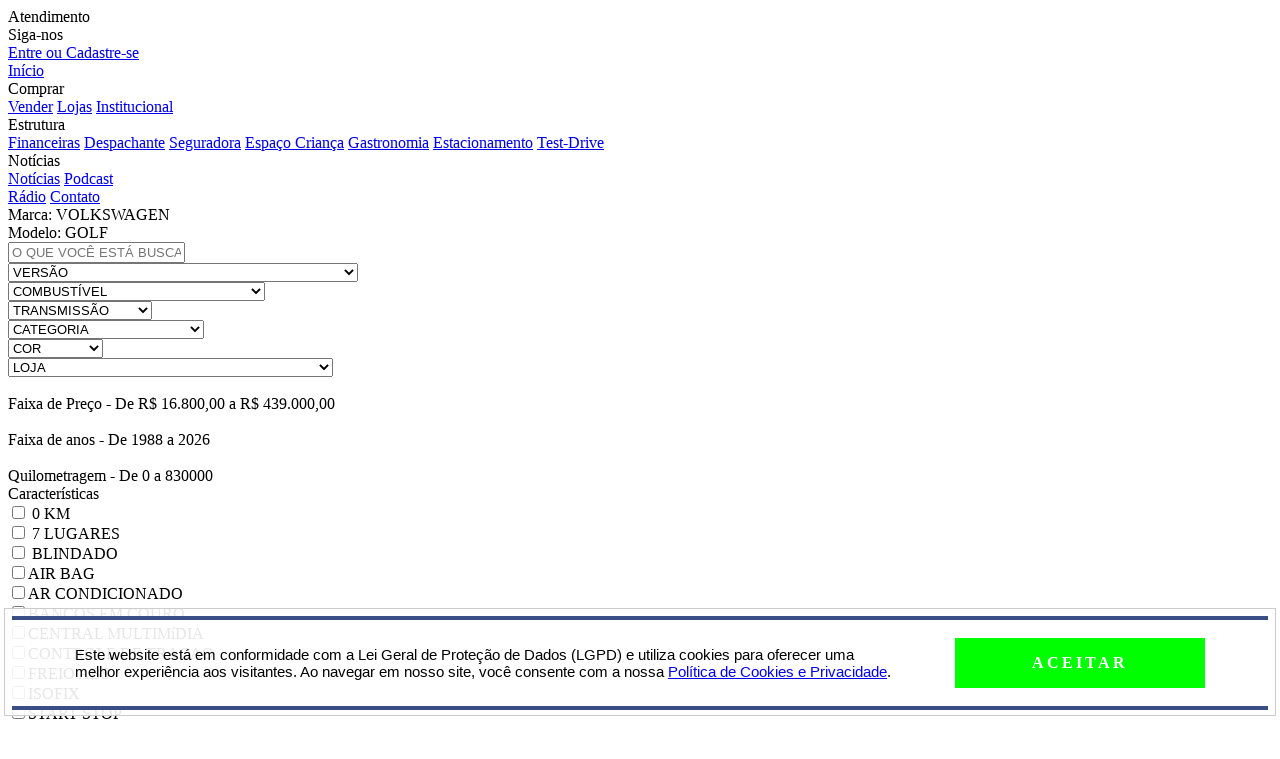

--- FILE ---
content_type: text/html; charset=UTF-8
request_url: https://www.lugardecomprarcarro.com.br/modelo/carros/golf
body_size: 9349
content:
<!DOCTYPE html>
<html lang="pt-BR">
	<head>
		<meta charset="UTF-8" />
		<title>GOLF - Carros novos, seminovos e usados | Lugar de Comprar Carro</title>
		
        <meta http-equiv="cache-control" content="no-cache" />
        <meta http-equiv="X-UA-Compatible" content="IE=10; IE=9; IE=8; IE=7; IE=EDGE" />
        <meta name="viewport" content="user-scalable=no, initial-scale=1, maximum-scale=1, minimum-scale=1, width=device-width, height=device-height, target-densitydpi=device-dpi" />
        <meta http-equiv="Pragma" content="no-cache" />
        <meta name="description" content="Procurando as melhores ofertas de GOLF, novos, seminovos ou usados, em Recife ou Olinda? No Shopping do Automóvel de Pernambuco você encontra! Temos o melhor estoque, com os melhores preços e condições. Venha conferir!" />
        <meta name="owner" type="email" value="rodrigo@pixelato.com.br" />
        <meta name="author" content="rodrigo@pixelato.com.br" />
        <meta name="copyright" content="Copyright 2026 Lugar de Comprar Carro. Todos os direitos reservados." />
        <meta name="keywords" content= "shopping do automovel, lugar de comprar carro, seminovos, parceria do automovel, automovel pe, carros recife, , , Rodrigo Allan, pixelato" />
        <meta name="url" content="http://www.lugardecomprarcarro.com.br/" />
        <meta name='robots' content='index, follow, max-image-preview:large, max-snippet:-1, max-video-preview:-1' />
        <META NAME="Googlebot" content="all" />
        <meta name="rating" content="general" />
        <meta http-equiv="expires" content="0" />
        <META NAME ="City" CONTENT="Pernambuco, Imbiribeira" />
        <META NAME ="State" CONTENT="Brasil, Pernambuco" />
        <META HTTP-EQUIV="Content-language" CONTENT="PT" />
        <meta content="Portuguese" http-equiv="content-language" />
        <meta name="revisit-after" content="1 days" />
        <link rel="shortcut icon" href="/imagens/favicon.ico" />
        <link rel="canonical" href="https://www.lugardecomprarcarro.com.br/modelos/carros/golf" />
        	    <meta name='facebook-domain-verification' content='l7lqjwsm2mmpiplrsr4csh8onr8jxl' />        
        <link rel="preload" as="script" href="/js/jquery.js">
        <link rel="preconnect" href="https://www.facebook.com">
        <link rel="dns-prefetch" href="https://www.facebook.com">
        <link rel="preconnect" href="https://connect.facebook.net">
        <link rel="dns-prefetch" href="https://connect.facebook.net">
        <link rel="preconnect" href="https://www.googletagmanager.com">        
        <link rel="dns-prefetch" href="https://www.googletagmanager.com">
        <link defer rel="stylesheet" type="text/css" href="/css/jqueryui.css" />
		<link defer rel="stylesheet" type="text/css" href="/css/estilos.css" id="estilos" />
        <link rel="apple-touch-icon" href="/imagens/icones/192_192.png" />
        <link rel="manifest" href="/manifest.json" />
        <meta name="theme-color" content="#4f4e4f" />
        <meta name='google-site-verification' content='QxdX01Ujqdj2srqKOoDgXoFh_VAfYC9mOGHBnwWcdUM' />
        
        <!--script async src="https://www.googletagmanager.com/gtag/js?id=GTM-55C4CBC"></script-->
        <!-- Google Tag Manager -->
        <!--script>(function(w,d,s,l,i){w[l]=w[l]||[];w[l].push({'gtm.start': new Date().getTime(),event:'gtm.js'});var f=d.getElementsByTagName(s)[0], j=d.createElement(s),dl=l!='dataLayer'?'&l='+l:'';j.async=true;j.src= 'https://www.googletagmanager.com/gtm.js?id='+i+dl;f.parentNode.insertBefore(j,f); })(window,document,'script','dataLayer','GTM-55C4CBC');</script-->
        <!-- End Google Tag Manager -->

        <!-- Meta Pixel Code -->
        <script>
        !function(f,b,e,v,n,t,s)
        {if(f.fbq)return;n=f.fbq=function(){n.callMethod?
        n.callMethod.apply(n,arguments):n.queue.push(arguments)};
        if(!f._fbq)f._fbq=n;n.push=n;n.loaded=!0;n.version='2.0';
        n.queue=[];t=b.createElement(e);t.async=!0;
        t.src=v;s=b.getElementsByTagName(e)[0];
        s.parentNode.insertBefore(t,s)}(window, document,'script',
        'https://connect.facebook.net/en_US/fbevents.js');
        fbq('init', '242858309750948');
        fbq('track', 'PageView');
        </script>
        <noscript><img height="1" width="1" style="display:none" src="https://www.facebook.com/tr?id=242858309750948&ev=PageView&noscript=1"/></noscript>
        <!-- End Meta Pixel Code -->

        <!-- Google tag (gtag.js) -->
        <!--script async src="https://www.googletagmanager.com/gtag/js?id=G-732EXCSJG5"></script>
        <script>
          window.dataLayer = window.dataLayer || [];
          function gtag(){dataLayer.push(arguments);}
          gtag('js', new Date());

          gtag('config', 'G-732EXCSJG5');
        </script-->

        <!-- Google Tag Manager -->
        <script>(function(w,d,s,l,i){w[l]=w[l]||[];w[l].push({'gtm.start':
        new Date().getTime(),event:'gtm.js'});var f=d.getElementsByTagName(s)[0],
        j=d.createElement(s),dl=l!='dataLayer'?'&l='+l:'';j.async=true;j.src=
        'https://www.googletagmanager.com/gtm.js?id='+i+dl;f.parentNode.insertBefore(j,f);
        })(window,document,'script','dataLayer','GTM-PTGL6KML');</script>
        <!-- End Google Tag Manager -->		
	</head>
	<body>
				<!-- Google Tag Manager (noscript) -->
		<noscript><iframe src="https://www.googletagmanager.com/ns.html?id=GTM-PTGL6KML" height="0" width="0" style="display:none;visibility:hidden"></iframe></noscript>
		<!-- End Google Tag Manager (noscript) -->
						<style>
					.popup_outer {
						position:fixed;
						z-index:99997;
						left:0;
						top:0;
						width:100%;
						height:100vh;
						background-color:rgba(0,0,0,0.9);
					}

					.popup_inner {
						position:absolute;
						top:5vh;
						left:5vh;
						width:calc(100% - 10vh);
						height:90vh;
					}

					.popup_fechar {
						position:absolute;
						z-index:10;
						top:4vh;
						right:4vh;
						width:6vh;
						height:6vh;
						background-image:url(https://www.lugardecomprarcarro.com.br/imagens/ico_menu_mobile_fechar.png);
						background-repeat:no-repeat;
						background-position:center center;
						background-size:70% 70%;
						cursor:pointer;
					}

					.popup_imagem {
						position:absolute;
						left:0;
						top:0;
						width:100%;
						height:80vh;
						background-repeat:no-repeat;
						background-position:center center;
						background-size:contain;
					}

					@media (max-width:800px) {
				</style>
						        <style>
        	#div_cookies {
			    position:fixed;
			    z-index:99999 !important;
			    top:calc(85vh - 4px);
			    left:4px;
			    width:calc(100% - 8px);
			    height:15vh;
			    box-sizing:border-box;
			    background:rgba(255,255,255,.9);
			    padding:1vh;
			    border:#ccc solid 1px;
			}

			#div_cookies_area_texto {
			    float:left;
			    width:calc(95% - 250px);
			    height:13vh;
			    display:flex;
			    justify-content:center;
			    align-content:center;
			    flex-direction:column;
			    box-sizing:border-box;
			    padding-left:5%;
			    padding-right:5%;
			    font-size:15px;
			    font-family:arial;
			    border-top:#394e85 solid 4px;
			    border-bottom:#394e85 solid 4px;
			}

			#div_cookies_area_botao {
			    float:left;
			    width:calc(5% + 250px);
			    height:13vh;
			    display:flex;
			    justify-content:center;
			    align-content:center;
			    flex-direction:column;
			    box-sizing:border-box;
			    border-top:#394e85 solid 4px;
			    border-bottom:#394e85 solid 4px;
			}

			#div_cookies_botao {
			    float:left;
			    cursor:pointer;
			    width:250px;
			    height:50px;
			    background-color:#0f0;
			    background-image:url(https://static.lugardecomprarcarro.com.br/bk_btn_cookie.png);
			    background-repeat:repeat-x;
			    background-position:left center;
			    background-size:auto 100%;
			    font-family:roboto;
			    font-size:16px;
			    font-weight:700;
			    letter-spacing:3px;
			    color:#fff;
			    display:flex;
			    text-align:center;
			    justify-content:center;
			    align-content:center;
			    flex-direction:column;
			    box-sizing:border-box;
			}
        	@media (max-width:800px) {
        		#div_cookies {
        			position: fixed !important;
        			box-sizing: border-box !important;
        			width:calc(100% - 10px) !important;
        			height:auto !important;
        			top:auto;
        			bottom:5px !important;
        			padding-bottom: 2vw !important;
        		}
        		#div_cookies_area_texto, #div_cookies_area_botao {
        			display:block !important;
        			float: left !important;        			
        			width:100% !important;
        			box-sizing: border-box !important;
        			height:auto !important;
        			padding-bottom:2vw !important;
        			padding-top:2vw !important;
        			padding-left:5% !important;
        		}

        		#div_cookies_area_texto {
        		    border-bottom:transparent !important;
        		    padding-top:calc(2vw + 4px) !important;
        		    text-align: justify;
        	    }

        		#div_cookies_area_botao {
        		    border-top:transparent !important;
        	    }

        		#div_cookies_texto {
        			height:auto !important;
        			font-size: 1.7vh;
        		}

        		#div_cookies_botao {
        			float:left;
        			width:100%;
        		}
        	}        	
        </style>        
        <div id="div_cookies">
        	<div id="div_cookies_area_texto">
        		<div id="div_cookies_texto">
        			Este website est&aacute; em conformidade com a Lei Geral de Prote&ccedil;&atilde;o de Dados (LGPD) e utiliza cookies para oferecer uma melhor experi&ecirc;ncia aos visitantes. 
        		    Ao navegar em nosso site, voc&ecirc; consente com a nossa <a href="/conteudo/politica-de-privacidade">Pol&iacute;tica de Cookies e Privacidade</a>.
        	    </div>
        	</div>
        	<div id="div_cookies_area_botao">
        		<div id="div_cookies_botao" onclick="temCookies()">ACEITAR</div>
        	</div>
        	<iframe src="about:blank" frameborder="0" width="1" height="1" style="width:1px;height:1px;" id="ifr_temCookies"></iframe>
        </div>	
        <script>
        	function temCookies(){
        		$("#ifr_temCookies").attr("src","/temcookies.php");
        		$("#div_cookies").hide();
        	}
        </script>
                <header>        
			<div class="topo_site">
				<div class="topo_linha_amarela"></div>
				<a href="/" class="topo_logo" aria-label="Pagina Inicial"></a>
				<div class="topo_conteudo">
				    <div class="topo_icones">		    	
				    	<div class="topo_icones1">
				    		<div class="topo_icones_redes_tit">Atendimento</div>
				    		<a href="tel:(81) 3202-0000" class="topo_icone_rede_fone"></a>
				    		<a href="https://api.whatsapp.com/send?1=pt_BR&phone=558132020000" class="topo_icone_rede_whatsapp"></a>
				    		<a href="mailto:sac@csape.com.br" class="topo_icone_rede_email"></a>
				    	</div>		    	
				    	<div class="topo_icones_div"></div>
				    	<div class="topo_icones2">
				    		<div class="topo_icones_redes_tit">Siga-nos</div>
				    		<a href="http://facebook.com/automovelpe" class="topo_icone_rede_fb" target="_blank"></a>
				    		<a href="http://instagram.com/automovelpe" class="topo_icone_rede_ig" target="_blank"></a>
				    		<a href="http://twitter.com/automovelpe" class="topo_icone_rede_tw" target="_blank"></a>
				    		<a href="http://www.youtube.com/automovelpebr" class="topo_icone_rede_yt" target="_blank"></a>
				    	</div>
				    	<div class="topo_icones_div"></div>
				    	<div class="topo_icones3">
				    						    		<a href="/entrar" class="topo_link_cadastro">Entre ou Cadastre-se</a>
				    						    	</div>
				    </div>
				    <nav>
					    <div class="topo_ico_menu_mobile"></div>
					    <div class="topo_ico_menu_mobile_fechar"></div>
					    <div class="topo_menu">		    	
					    	<a href="/" class="topo_menu_item topo_menu_item_sub_primeiro"><span>Início</span></a>
					    	<div class="topo_menu_item" id="mn_comprar"><span>Comprar</span></div>
					    	<a href="/venda" class="topo_menu_item"><span>Vender</span></a>
					    	<a href="/lojas" class="topo_menu_item"><span>Lojas</span></a>
					    	<a href="/conteudo/quem-somos" class="topo_menu_item"><span>Institucional</span></a>
					    	<div class="topo_menu_sub">
					    		<span>Estrutura</span>
					    		<div class="topo_menu_sub_container">
					    			<a href="/conteudo/financeiras" class="topo_menu_item_sub topo_menu_item_sub_primeiro"><span>Financeiras</span></a>
					    			<a href="/conteudo/despachante" class="topo_menu_item_sub"><span>Despachante</span></a>
					    			<a href="/conteudo/seguradora" class="topo_menu_item_sub"><span>Seguradora</span></a>
					    			<a href="/conteudo/espaco-crianca" class="topo_menu_item_sub"><span>Espa&ccedil;o Crian&ccedil;a</span></a>
					    			<a href="/conteudo/gastronomia" class="topo_menu_item_sub"><span>Gastronomia</span></a>
					    			<a href="/conteudo/estacionamento" class="topo_menu_item_sub"><span>Estacionamento</span></a>
					    			<a href="/conteudo/test-drive" class="topo_menu_item_sub topo_menu_item_sub_ultimo"><span>Test-Drive</span></a>
					    		</div>
					    	</div>
					    	<div class="topo_menu_sub">
					    		<span>Notícias</span>
					    		<div class="topo_menu_sub_container">
					    			<a href="/noticias" class="topo_menu_item_sub topo_menu_item_sub_primeiro"><span>Not&iacute;cias</span></a>
					    			<a href="/podcast" class="topo_menu_item_sub"><span>Podcast</span></a>
					    			<!--a href="/sape-tv" class="topo_menu_item_sub topo_menu_item_sub_ultimo"><span>SAPE TV</span></a-->
					    		</div>
					    	</div>
					    	<a href="/radio" class="topo_menu_item topo_menu_item_sub_ultimo"><span>R&aacute;dio</span></a>
					    	<a href="/contato" class="topo_menu_item topo_menu_item_sub_ultimo"><span>Contato</span></a>
					    </div>
					</nav>    
				</div>
			</div>
		</header>		<div class="topo_estoque_container">
					</div>

		<div class="estoque_container">
			<div class="area_estoque_esquerda">			
				<div class="area_estoque_busca">
					<div id="frmBuscaHome">
                                                <div class="busca_remove_marca"><span>Marca: </span>VOLKSWAGEN<input type="hidden" name="txt_marca" id="txt_marca" value="0EWklFVR1TP" /></div>
                        <div class="busca_remove_modelo"><span>Modelo: </span>GOLF<input type="hidden" name="txt_modelo" id="txt_modelo" value="QdFdFRleKNzVFBTP" /></div>
                        						<div class="palavra_busca">
							<input type="text" name="txt_palavra" id="txt_palavra" class="busca_home_input" value="" placeholder="O QUE VOCÊ ESTÁ BUSCANDO?" />
							<div class="lista_palavra">
								<div class="lista_palavra_inner">
									
								</div>
							</div>
						</div>
                        						
						<div class="busca_home_fundo_select" id="selh3">
							<select name="txt_versao" id="txt_versao" class="busca_home_select">
								<option value="">VERS&Atilde;O</option><option value="AUVZUVUpnUaJVR1YDZxgmT">1.0 TSI COMFORTLINE 12V TOTAL FLEX 4P MANUAL</option>							</select>
						</div>
						<div class="busca_home_fundo_select" id="selh4">
							<select name="txt_combustivel" id="txt_combustivel" class="busca_home_select">
								<option value="">COMBUST&Iacute;VEL</option><option value="QVFbFRFWsZUYrBTP">ALCOOL</option><option value="QVVMFRFWsZUYrBTP">DIESEL</option><option value="AUUFjUUpmSSJVRxUTUXBnT">ELETRICO</option><option value="QZlRFRFWsZUYrBTP">GAS NATURAL</option><option value="QVlVFRFWsZUYrBTP">GASOLINA</option><option value="QZlVFRFWsZUYrBTP">GASOLINA E ALCOOL</option><option value="QVlRVRFWsZUYrBTP">GASOLINA E ELETRICO</option><option value="QdFZFRFWsZUYrBTP">GASOLINA, ALCOOL E GAS NATURAL</option>							</select>
						</div>
						<div class="busca_home_fundo_select" id="selh5">
							<select name="txt_transmissao" id="txt_transmissao" class="busca_home_select">
								<option value="">TRANSMISS&Atilde;O</option><option value="QVVMFRFWk5UYrBTP">AUTOMATICA</option><option value="AUUFjUURlQCJVRxUTUXBnT">AUTOMATIZADA</option><option value="QZlRFRFWk5UYrBTP">CVT</option><option value="AUUFjUURlTSJVRxUTUXBnT">DHT</option><option value="QVlVFRFWk5UYrBTP">MANUAL</option><option value="QVFbFRFWk5UYrBTP">SEMI-AUTOMATICA</option>							</select>
						</div>						
						<div class="busca_home_fundo_select" id="selh6">
							<select name="txt_categoria" id="txt_categoria" class="busca_home_select">
								<option value="">CATEGORIA</option><option value="AFVxIEVn1TP">CONVERSIVEL</option><option value="AFVx4GVR1TP">HATCH</option><option value="AFVx4GVn1TP">MONOVOLUME</option><option value="AVVGVFVR1TP">MOTO</option><option value="AFVxIFVn1TP">PERUA / WAGON</option><option value="AFVxIEV31TP">PICAPE</option><option value="AFVxMDVR1TP">SEDAN</option><option value="AFVxMDVn1TP">SUV</option><option value="AFVxIFV31TP">VAN / MINIVAN / CAMINHAO</option>							</select>
						</div>	
						<div class="busca_home_fundo_select" id="selh7">
							<select name="txt_cor" id="txt_cor" class="busca_home_select">
								<option value="">COR</option><option value="QVFbFRFVCJUZrBTP">AZUL</option><option value="QVVMFRFVCJUZrBTP">BEGE</option><option value="QZlRFRFVCJUZrBTP">BRANCO</option><option value="QZlVFRFVCJUZrBTP">CINZA</option><option value="QZFbFRFVCJUZrBTP">DOURADO</option><option value="QdlTFRFVCJUZrBTP">LARANJA</option><option value="QdFZFRFVCJUZrBTP">MARROM</option><option value="QdFdFRFVCJUZrBTP">PRATA</option><option value="QVlRVRFVCJUZrBTP">PRETO</option><option value="QVFbVRFVCJUZrBTP">VERDE</option><option value="QVVMVRFVCJUZrBTP">VERMELHO</option><option value="QZlRVRFVCJUZrBTP">VINHO</option>							</select>
						</div>
						<div class="busca_home_fundo_select" id="selh8">
							<select name="txt_loja" id="txt_loja" class="busca_home_select">
								<option value="">LOJA</option><option value="QVFb2QFVWpWYrRTP">OLINDA - LOJA 01 - MD3 AUTOS</option><option value="QVlRVRlaGpkUFhTP">OLINDA - LOJA 02 - MONACO AUTOS</option><option value="QZFbFRleOJVZrRTP">OLINDA - LOJA 03 - CONCEPT MOTORS</option><option value="QdlTVRleSZVZrRTP">OLINDA - LOJA 04 - X1 AUTOMOVEIS </option><option value="QVlRFRlaOJVZrRTP">OLINDA - LOJA 05 - QUALICAR MULTIMARCAS</option><option value="QVlRVRlbkpWYrRTP">OLINDA - LOJA 06 - INSPIRE VEÃ­CULOS</option><option value="QVVMxRFVOpVZrRTP">OLINDA - LOJA 07 - F5 MULTIMARCAS</option><option value="QVlRFRFWspWYrRTP">OLINDA - LOJA 08 - AN MOTORS</option><option value="QdFZ2QFVKZVYrRTP">OLINDA - LOJA 09 - GRUPO R1 SHOPPING</option><option value="QVlVxRFWkpkUFhTP">OLINDA - LOJA 10 - PERNAMBUCO AUTOS</option><option value="QVlRxRFVWZkUFhTP">OLINDA - LOJA 11 - TOPCAR VEÃ­CULOS</option><option value="QZlRxRFWsJlUFhTP">OLINDA - LOJA 12 - GP AUTOS</option><option value="QdFZVRleGZVYrRTP">OLINDA - LOJA 13 - MANCHETE MULTIMARCAS</option><option value="QZlR2QlbkJkUFhTP">OLINDA - LOJA 14 - RA MULTIMARCAS</option><option value="QZlRVRleWpWZrRTP">OLINDA - LOJA 15 - AUTONET VEÃ­CULOS</option><option value="QZlR2QFVWJkUFhTP">OLINDA - LOJA 16 - F7 AUTOS</option><option value="QdlT2QFVKZVYrRTP">OLINDA - LOJA 17 - FIRE AUTOMARCAS</option><option value="QZlVVRleWJXYrRTP">OLINDA - LOJA 18 - MONTREAL AUTOS</option><option value="QdFdVRleGZVYrRTP">OLINDA - LOJA 19 - MASTER AUTOMOVEIS</option><option value="QZFbxRFVKZVYrRTP">OLINDA - LOJA 20 - FBS MULTIMARCAS</option><option value="QVVMVRFVKZVYrRTP">RECIFE - LOJA 01 - AE AUTOS</option><option value="QVlRFRFVKZVYrRTP">RECIFE - LOJA 02 - IMPERIO DOS AUTOMOVEIS</option><option value="QVVMxRFVKZVYrRTP">RECIFE - LOJA 03 - FLY MULTIMARCAS</option><option value="QVlVFRFVKZVYrRTP">RECIFE - LOJA 04 - ZS RECIFE</option><option value="QZlR2QFVKZVYrRTP">RECIFE - LOJA 05 - N1 MULTIMARCAS</option><option value="QdFd2QFVKZVYrRTP">RECIFE - LOJA 06 - MANCHETE SUL</option><option value="QdFZVRFVKZVYrRTP">RECIFE - LOJA 07 - VICTOR VEICULOS</option><option value="QVFbFRFVKZVYrRTP">RECIFE - LOJA 08 - SERVI SHOPPING</option><option value="QVFbVRFVKZVYrRTP">RECIFE - LOJA 09 - WN VEICULOS</option><option value="QdFZFRFVCpWYrRTP">RECIFE - LOJA 10 - MASTER AUTOMOVEIS</option><option value="QZlRFRFVKZVYrRTP">RECIFE - LOJA 11 - SAO PAULO VEICULOS</option><option value="QZFb2QFVKZVYrRTP">RECIFE - LOJA 12 - FEST CAR MULTIMARCAS</option><option value="QdFZxRFVKZVYrRTP">RECIFE - LOJA 13 - SENNAUTO AUTOMOVEIS</option><option value="QZFbxRFWo5UZrRTP">RECIFE - LOJA 15 - GOAUTO</option><option value="QdlTVRFVKZVYrRTP">RECIFE - LOJA 16 - WALDIR CAR MULTIMARCAS</option><option value="QVlRVRlbk5WZrRTP">RECIFE - LOJA 17 - GP AUTOS</option><option value="QZFbFRFVKZVYrRTP">RECIFE - LOJA 19 - POINT CAR VEICULOS</option><option value="QVlRxRFVKZVYrRTP">RECIFE - LOJA 20 - INFINITY VEICULOS</option><option value="QZFbFRlbwpkUFhTP">RECIFE - LOJA 21 - RA MULTIMARCAS</option><option value="QVVMFRleG5WZrRTP">RECIFE - LOJA 23 - DR AUTOS</option><option value="QdlTFRFVKZVYrRTP">RECIFE - LOJA 24 - CARROS</option><option value="QdFdVRFVKZVYrRTP">RECIFE - LOJA 25 - OLINDA CENTER CAR</option><option value="QVFb2QFVKZVYrRTP">RECIFE - LOJA 26 - INDIQUE AUTO</option><option value="QVVM2QFVKZVYrRTP">RECIFE - LOJA 27 - PFCAR MULTIMARCAS</option><option value="QVVMFRFVKZVYrRTP">RECIFE - LOJA 28 E 31 - GRUPO R1 AUTOS</option><option value="QdFdVRlaWJUZrRTP">RECIFE - LOJA 30 - MONACO AUTOS</option>							</select>
						</div>

						<div class="home_busca_esq_100">
							<div class="home_busca_esq_tit">&nbsp;</div>
							<div class="slider_faixa_preco_label">Faixa de Preço - De R$ 16.800,00 a R$ 439.000,00</div>
							<input type="hidden" name="txt_faixa_preco_min" id="txt_faixa_preco_min" value="16800" />
							<input type="hidden" name="txt_faixa_preco_max" id="txt_faixa_preco_max" value="439000" />
							<div id="slider_faixa_preco"></div>
						</div>
						<div class="home_busca_esq_100">
							<div class="home_busca_esq_tit">&nbsp;</div>
							<div class="slider_faixa_ano_label">Faixa de anos - De 1988 a 2026</div>
							<input type="hidden" name="txt_faixa_ano_min" id="txt_faixa_ano_min" value="1988" />
							<input type="hidden" name="txt_faixa_ano_max" id="txt_faixa_ano_max" value="2026" />
							<div id="slider_faixa_ano"></div>
						</div>
						<div class="home_busca_esq_100">
							<div class="home_busca_esq_tit">&nbsp;</div>
							<div class="slider_faixa_km_label">Quilometragem - De 0 a 830000</div>
							<input type="hidden" name="txt_faixa_km_min" id="txt_faixa_km_min" value="0" />
							<input type="hidden" name="txt_faixa_km_max" id="txt_faixa_km_max" value="830000" />
							<div id="slider_faixa_km"></div>
						</div>

						<div class="home_busca_titulo">Características</div>
                        <div class="home_busca_grupo">
                            <div class="home_busca_grupo_item">                              
                                <label>
                                    <input type="checkbox" class="home_busca_grupo_item_ck" value="0" name="txt_opcional_zero" id="txt_opcional_zero" />
                                    <span>0 KM</span>
                                </label>
                            </div>                            
                        </div>
                        <div class="home_busca_grupo">
                            <div class="home_busca_grupo_item">                              
                                <label>
                                    <input type="checkbox" class="home_busca_grupo_item_ck" value="0" name="txt_opcional_7lugares" id="txt_opcional_7lugares" />
                                    <span>7 LUGARES</span>
                                </label>
                            </div>                            
                        </div>
						<div class="home_busca_grupo">
							<div class="home_busca_grupo_item">								
								<label>
									<input type="checkbox" class="home_busca_grupo_item_ck" value="1" name="txt_opcional_1" id="txt_opcional_1" />
									<span>BLINDADO</span>
								</label>
							</div>
						</div>
						<div class="home_busca_grupo"><div class="home_busca_grupo_item"><label><input type="checkbox" class="home_busca_grupo_item_ck" value="40" name="txt_opcional_40" id="txt_opcional_40" /><span>AIR BAG</span></label></div></div><div class="home_busca_grupo"><div class="home_busca_grupo_item"><label><input type="checkbox" class="home_busca_grupo_item_ck" value="6" name="txt_opcional_6" id="txt_opcional_6" /><span>AR CONDICIONADO</span></label></div></div><div class="home_busca_grupo"><div class="home_busca_grupo_item"><label><input type="checkbox" class="home_busca_grupo_item_ck" value="10" name="txt_opcional_10" id="txt_opcional_10" /><span>BANCOS EM COURO</span></label></div></div><div class="home_busca_grupo"><div class="home_busca_grupo_item"><label><input type="checkbox" class="home_busca_grupo_item_ck" value="37" name="txt_opcional_37" id="txt_opcional_37" /><span>CENTRAL MULTIMíDIA</span></label></div></div><div class="home_busca_grupo"><div class="home_busca_grupo_item"><label><input type="checkbox" class="home_busca_grupo_item_ck" value="13" name="txt_opcional_13" id="txt_opcional_13" /><span>CONTROLE DE TRACAO</span></label></div></div><div class="home_busca_grupo"><div class="home_busca_grupo_item"><label><input type="checkbox" class="home_busca_grupo_item_ck" value="16" name="txt_opcional_16" id="txt_opcional_16" /><span>FREIO ABS</span></label></div></div><div class="home_busca_grupo"><div class="home_busca_grupo_item"><label><input type="checkbox" class="home_busca_grupo_item_ck" value="99990" name="txt_opcional_99990" id="txt_opcional_99990" /><span>ISOFIX</span></label></div></div><div class="home_busca_grupo"><div class="home_busca_grupo_item"><label><input type="checkbox" class="home_busca_grupo_item_ck" value="99991" name="txt_opcional_99991" id="txt_opcional_99991" /><span>START STOP</span></label></div></div><div class="home_busca_grupo"><div class="home_busca_grupo_item"><label><input type="checkbox" class="home_busca_grupo_item_ck" value="28" name="txt_opcional_28" id="txt_opcional_28" /><span>TETO SOLAR</span></label></div></div><div class="home_busca_grupo"><div class="home_busca_grupo_item"><label><input type="checkbox" class="home_busca_grupo_item_ck" value="18" name="txt_opcional_18" id="txt_opcional_18" /><span>TRAçAO 4X4</span></label></div></div>						<input type="hidden" name="txt_opcionais" id="txt_opcionais" value="" />
						<input type="hidden" name="txt_pagina_atual" id="txt_pagina_atual" value="0" />
						<input type="hidden" name="txt_url" id="txt_url" value="/modelos/carros/golf" />
                        <input type="hidden" name="txt_url_hid" id="txt_url_hid" value="/marcas/carros/volkswagen" />

						<div class="estoque_busca_btn2">LIMPAR</div>
						<div class="estoque_busca_btn">FILTRAR</div>
					</div>
				</div>			
			</div>
			
			<div class="area_estoque_direita">
                <div class="area_estoque_info_esq_mob">Filtrar Busca</div>
				<div class="area_estoque_info_esq">1 Veículo encontrado</div>
				<div class="area_estoque_info_dir">
					<div class="area_estoque_info_dir_btn">Opções de exibição</div>
					<div class="area_estoque_info_dir_container">
						<div class="busca_home_fundo_select" id="tipo_exib">
							<div class="area_estoque_info_dir_icones">
								<div class="area_estoque_info_dir_icone_miniaturas area_estoque_info_dir_icone_ativo">Miniaturas</div>
								<div class="area_estoque_info_dir_icone_lista">Lista</div>
							</div>
						</div>
						<div class="busca_home_fundo_select">							
							<select name="txt_exibicao_itens" id="txt_exibicao_itens" class="busca_home_select" onChange="atualizaExibicao('1',this.value)">
								<option value="" selected="selected" >ITENS POR PÁGINA</option>
                                <option value="1" selected="selected" >30 ITENS POR P&Aacute;GINA</option>
                                <option value="2">60 ITENS POR P&Aacute;GINA</option>
                                <option value="3">90 ITENS POR P&Aacute;GINA</option>
                                <option value="4">120 ITENS POR P&Aacute;GINA</option>
							</select>
						</div>
						<div class="busca_home_fundo_select">
							<select name="txt_exibicao_ordem" id="txt_exibicao_ordem" class="busca_home_select" onChange="atualizaExibicao('1',this.value)">
								<option value="0" selected="selected">ORDENAR POR</option>
								<option value="1">DO MENOR PARA O MAIOR PREÇO</option>
								<option value="2">DO MAIOR PARA O MENOR PREÇO</option>
								<option value="3">DO MENOR PARA O MAIOR ANO</option>
								<option value="4">DO MAIOR PARA O MENOR ANO</option>
								<option value="5">MAIS NOVOS NO ESTOQUE PRIMEIRO</option>
								<option value="6">MAIS ANTIGOS NO ESTOQUE PRIMEIRO</option>
							</select>
						</div>
					</div>
				</div>
                <div class="area_estoque_home_sub_mob">1 Veículo encontrado no</div>
				<div class="area_estoque_home_sub">Recém chegados ao</div>
				<div class="area_estoque_home_tit">Nosso Estoque</div>
				<div class="area_estoque_home_container_nav"></div>
				<div class="area_estoque_home_container">				
					<div class="area_estoque_home_container_area">
						<a href="/veiculo/90411-golf-10-tsi-comfortline-12v-total-flex-4p-manual" class="area_estoque_home_item"><div class="area_estoque_home_item_km"></div><div class="area_estoque_home_item_ano">2018/2018</div><div class="area_estoque_home_item_foto" style="background-image:url(https://fotos.lugardecomprarcarro.com.br/veiculos/PCU8949/202511041220036041.jpeg)"><div class="area_estoque_home_item_foto_inner" style="background-image:url(https://fotos.lugardecomprarcarro.com.br/veiculos/PCU8949/202511041220036041.jpeg)"></div></div><div class="area_estoque_home_item_marca">Volkswagen</div><div class="area_estoque_home_item_modelo">Golf</div><div class="area_estoque_home_item_versao">1.0 Tsi Comfortline 12v Total Flex 4p Manual</div><div class="area_estoque_home_item_loja">Recife - Loja 08 - Servi Shopping</div><div class="area_estoque_home_item_whatsapp" conteudo="https://api.whatsapp.com/send?1=pt_BR&phone=558132020000&text=Ol%C3%A1.%20Tenho%20interesse%20no%20ve%C3%ADculo%20PCU8949%20-%20Volkswagen%20Golf%201.0%20Tsi%20Comfortline%2012v%20Total%20Flex%204p%20Manual%2C%20que%20vipor%20R%24%20105.800%2C00%2C%20em%20https%3A%2F%2Fwww.lugardecomprarcarro.com.br%2Fveiculo%2F90411-golf-10-tsi-comfortline-12v-total-flex-4p-manual"></div><div class="area_estoque_home_item_valor"><div class="area_estoque_home_item_valor1">R$</div><div class="area_estoque_home_item_valor2">105.800</div><div class="area_estoque_home_item_valor3">,00</div></div></a>					</div>	
				</div>
				
				<div class="area_estoque_navegacao">
									</div>
			</div>
		</div>	

			

		<div class="area_banners_pequenos"></div>				<footer>
			<div class="rodape">
				<div class="rodape_esq">
					<div class="rodape_esq_logo"></div>
				</div>
				<div class="rodape_dir">
					<div class="rodape_dir_inner">
						<div class="rodape_redes">
							<div class="rodape_redes_tit">Siga-nos</div>
							<a href="https://facebook.com/automovelpe" class="rodape_redes_fb lazy_bk" data-src="/imagens/rodape_ico_facebook.png" aria-label="Siga-nos no Facebook" target="_blank"></a>
							<a href="https://instagram.com/automovelpe" class="rodape_redes_ig lazy_bk" data-src="/imagens/rodape_ico_instagram.png" aria-label="Siga-nos no Instagram" target="_blank"></a>
							<a href="https://twitter.com/automovelpe" class="rodape_redes_tw lazy_bk" data-src="/imagens/rodape_ico_twitter.png" aria-label="Siga-nos no Twitter" target="_blank"></a>
							<a href="https://www.youtube.com/automovelpebr" class="rodape_redes_yt lazy_bk" data-src="/imagens/rodape_ico_youtube.png" aria-label="Siga-nos no Youtube" target="_blank"></a>
						</div>					

						<div class="rodape_funcionamento">
							<div class="rodape_funcionamento_tit">Funcionamento</div>
							<div class="rodape_funcionamento_txt">Segunda a Sexta das 08 às 18h<br>Sábado das 08 às 17h</div>
						</div>
						
						<div class="rodape_div"></div>
						<div class="rodape_div_1"></div>

						<div class="rodape_app">
							<div class="rodape_app_tit">Baixe Nosso APP</div>
							<div class="rodape_app_txt">Baixe já o App Lugar de Comprar Carro e tenha o nosso estoque na palma da sua mão.</div>
							<a href="https://play.google.com/store/apps/details?id=br.pixelato.com.lugardecomprarcarro" class="rodape_app_ps lazy_bk" data-src="/imagens/rodape_link_ps.png" target="_blank"></a>
							<a href="https://apps.apple.com/br/app/lugar-de-comprar-carro/id1498233274" class="rodape_app_as  lazy_bk" data-src="/imagens/rodape_link_as.png" target="_blank"></a>
						</div>

						<div class="rodape_olinda">
							<div class="rodape_olinda_tit">Unidade Olinda</div>
							<div class="rodape_olinda_txt">Av. Pan Nordestina, 100, Complexo Salgadinho, Olinda, (81) 2137-0000</div>
							<a href="tel:(81) 2137-0000" class="rodape_ico_fone lazy_bk" data-src="/imagens/rodape_ico_telefone.png" aria-label="Telefone da Unidade Olinda" target="_blank"></a>
							<a href="https://api.whatsapp.com/send?1=pt_BR&phone=558121370000" data-src="/imagens/rodape_ico_whatsapp.png" aria-label="Whatsapp da Unidade Olinda" class="rodape_ico_whatsapp lazy_bk" target="_blank"></a>
							<a href="https://www.google.com.br/maps/place/Shopping+do+Autom%C3%B3vel+de+Pernambuco/@-8.0309925,-34.8699032,17z/data=!3m1!4b1!4m5!3m4!1s0x7ab18776a28d42b:0x829f2c8fb71e5835!8m2!3d-8.0309978!4d-34.8677145?shorturl=1" class="rodape_ico_maps lazy_bk" data-src="/imagens/rodape_ico_localizacao.png" aria-label="Mapa da Unidade Olinda" target="_blank"></a>
							<a href="https://www.google.com/maps/@-8.0314013,-34.8676073,3a,90y,279.53h,84.4t/data=!3m8!1e1!3m6!1sAF1QipPCci47VZXNqefVYRXjJiDqGJ4J6W7RyXQmgJXk!2e10!3e11!6shttps:%2F%2Flh5.googleusercontent.com%2Fp%2FAF1QipPCci47VZXNqefVYRXjJiDqGJ4J6W7RyXQmgJXk%3Dw203-h100-k-no-pi-0-ya172.23833-ro0-fo100!7i9600!8i4800" class="rodape_ico_360 lazy_bk" data-src="/imagens/rodape_ico_360.png" aria-label="Tour Virtual na Unidade Olinda" target="_blank"></a>
						</div>

						<div class="rodape_recife">
							<div class="rodape_recife_tit">Unidade Recife</div>
							<div class="rodape_recife_txt">Av Mal. Mascarenhas de Morais, 4025, Imbiribeira, Recife, (81) 3202-0000</div>
							<a href="tel:(81) 3202-0000" class="rodape_ico_fone lazy_bk" data-src="/imagens/rodape_ico_telefone.png" aria-label="Telefone da Unidade Imbiribeira" target="_blank"></a>
							<a href="https://api.whatsapp.com/send?1=pt_BR&phone=558132020000" data-src="/imagens/rodape_ico_whatsapp.png" aria-label="Whatsapp da Unidade Imbiribeira" class="rodape_ico_whatsapp lazy_bk" target="_blank"></a>
							<a href="https://www.google.com/maps/place/Shopping+do+Autom%C3%B3vel+de+Pernambuco/@-8.1193212,-34.9158252,17z/data=!3m1!4b1!4m5!3m4!1s0x7ab1e4e16091679:0x508c51490db07d06!8m2!3d-8.1193265!4d-34.9136365?shorturl=1" class="rodape_ico_maps lazy_bk" data-src="/imagens/rodape_ico_localizacao.png" aria-label="Mapa da Unidade Imbiribeira" target="_blank"></a>
							<a href="https://www.google.com/maps/@-8.1191402,-34.9137404,3a,90y,100.07h,93.53t/data=!3m8!1e1!3m6!1sAF1QipMF8C5wBb0HMrkFTMzCVhn322RtSN3b_B67eD0U!2e10!3e11!6shttps:%2F%2Flh5.googleusercontent.com%2Fp%2FAF1QipMF8C5wBb0HMrkFTMzCVhn322RtSN3b_B67eD0U%3Dw203-h100-k-no-pi0-ya359.4049-ro-0-fo100!7i9600!8i4800" class="rodape_ico_360 lazy_bk" data-src="/imagens/rodape_ico_360.png" aria-label="Tour Virtual na Unidade Imbiribeira" target="_blank"></a>
						</div>
					</div>	

					<div class="rodape_div_1"></div>

					<div class="rodape_app_mobile">
							<div class="rodape_app_tit">Baixe Nosso APP</div>
							<div class="rodape_app_txt">Baixe já o App Lugar de Comprar Carro e tenha o nosso estoque na palma da sua mão.</div>
							<a href="https://play.google.com/store/apps/details?id=br.pixelato.com.lugardecomprarcarro" class="rodape_app_ps" aria-label="Baixe o nosso aplicativo para Android" target="_blank"></a>
							<a href="https://apps.apple.com/br/app/lugar-de-comprar-carro/id1498233274" class="rodape_app_as" aria-label="Baixe o nosso aplicativo para iOS" target="_blank"></a>
						</div>

					<div class="rodape_barra_cp">
						<div class="rodape_barra_cp1">© 2026 <span>Shopping do Autom&ocute;vel de Pernambuco - Todos os direitos reservados. All Rights Reserved.</span></div>
						<a href="/conteudo/politica-de-privacidade" class="rodape_barra_cp2"><span>Políticas de </span>Privacidade</a>
						<a href="/conteudo/termos-de-uso" class="rodape_barra_cp3">Termos<span> de Uso</span></a>
						<a href="http://www.pixelato.com.br" class="pixelato" aria-label="Este portal foi produzido pela Pixelato" target="_blank"></a>
					</div>
				</div>
			</div>
		</footer>

		<script async src="https://www.googletagmanager.com/gtag/js?id=UA-450620-11"></script>
        <script>
            window.dataLayer = window.dataLayer || [];
            function gtag(){
                dataLayer.push(arguments);
            }
            gtag('js', new Date());
            gtag('config', 'UA-450620-11');
        </script>                <!-- Global site tag (gtag.js) - Google Ads: 842484577 -->
        <script src="/js/jquery.js"></script>        
        <script defer src="/js/jqueryui.js"></script>
        <script defer src="/js/adbfix.js"></script>
        <!-- Meta Pixel Code -->        
        
        <!-- End Meta Pixel Code -->         <script defer src="/js/funcoes.js?rand=1190851338"></script>
        <script>
            $(document).ready(function(){
                $("#slider_faixa_preco").slider({
                    range: true,
                    min: 16800,
                    max: 439000,
                    step:1000,
                    values: [16800, 439000],
                    slide: function(event, ui) {
                      var min = ui.values[0];
                      var max = ui.values[1];
                      $("[name=txt_faixa_preco_min]").val(min);
                      $("[name=txt_faixa_preco_max]").val(max);
                      var sliderPreHTML = '';
                      sliderPreHTML = 'Faixa de Preço - De R$ ' + (min).toLocaleString() + ',00 a R$ ' + (max).toLocaleString() + ',00';
                      $('.slider_faixa_preco_label').html(sliderPreHTML);
                    }
                });

                $("#slider_faixa_ano").slider({
                    range: true,
                    min: 1988,
                    max: 2026,
                    step:1,
                    values: [1988, 2026],
                    slide: function(event, ui) {
                      var mina = ui.values[0];
                      var maxa = ui.values[1];
                      $("[name=txt_faixa_ano_min]").val(mina);
                      $("[name=txt_faixa_ano_max]").val(maxa);
                      var sliderAnHTML = '';
                      sliderAnHTML = 'Faixa de Anos - De ' + mina + ' a ' + maxa + '';
                      $('.slider_faixa_ano_label').html(sliderAnHTML);
                    }
                });

                $("#slider_faixa_km").slider({
                    range: true,
                    min: 0,
                    max: 830000,
                    step:1,
                    values: [0, 830000],
                    slide: function(event, ui) {
                      var mink = ui.values[0];
                      var maxk = ui.values[1];
                      $("[name=txt_faixa_km_min]").val(mink);
                      $("[name=txt_faixa_km_max]").val(maxk);
                      var sliderKmHTML = '';
                      sliderKmHTML = 'Quilometragem - De ' + mink + ' a ' + maxk + '';
                      $('.slider_faixa_km_label').html(sliderKmHTML);
                    }
                });             
            });
        </script>
	</body>
</html>